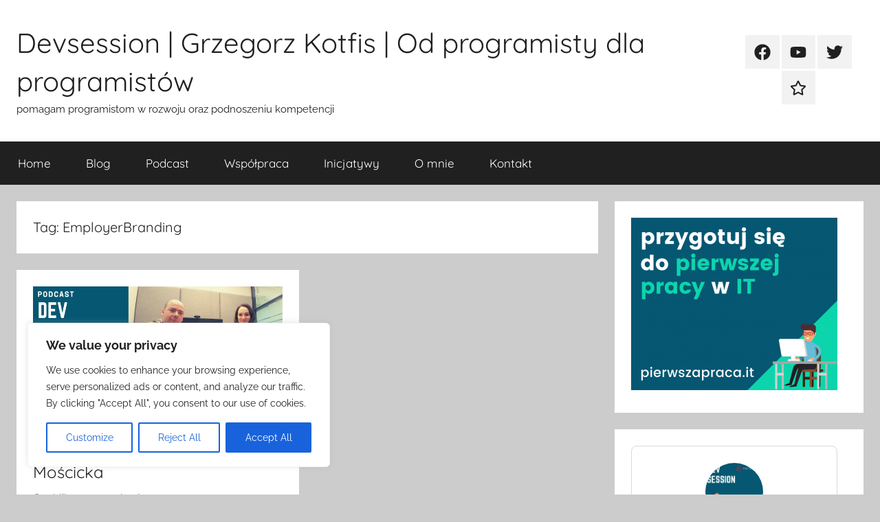

--- FILE ---
content_type: image/svg+xml
request_url: https://cdn.patronite.pl/widget/logo.svg
body_size: 2560
content:
<?xml version="1.0" encoding="UTF-8" standalone="no"?>
<!DOCTYPE svg PUBLIC "-//W3C//DTD SVG 1.1//EN" "http://www.w3.org/Graphics/SVG/1.1/DTD/svg11.dtd">
<svg width="100%" height="100%" viewBox="0 0 617 156" version="1.1" xmlns="http://www.w3.org/2000/svg" xmlns:xlink="http://www.w3.org/1999/xlink" xml:space="preserve" xmlns:serif="http://www.serif.com/" style="fill-rule:evenodd;clip-rule:evenodd;stroke-linecap:round;stroke-linejoin:round;stroke-miterlimit:10;">
    <path d="M268.076,63.503L287.07,63.503L287.07,110.508L291.032,110.508L291.032,63.503L310.022,63.503L310.022,59.541L268.076,59.541L268.076,63.503ZM193.671,90.193L173.06,90.193L173.06,65.27L181.187,64.532L181.187,64.569L182.125,64.479C182.68,64.426 183.435,64.346 184.306,64.252L184.402,64.242C187.378,63.926 191.877,63.449 193.671,63.449C200.756,63.449 206.52,68.749 206.52,75.26C206.52,84.193 201.701,89.775 193.671,90.193M193.671,59.485C191.686,59.485 187.314,59.946 184.062,60.292L184.062,60.289L169.096,61.65L169.096,110.508L173.06,110.508L173.06,94.156L193.77,94.154C199.351,93.865 203.844,91.625 206.764,87.679C209.161,84.434 210.484,80.023 210.484,75.26C210.484,66.565 202.939,59.485 193.671,59.485M232.344,87.075L241.889,64.955C242.072,64.526 242.072,64.133 242.072,64.133C242.072,64.133 242.072,64.526 242.253,64.925C242.306,65.045 259.081,101.92 259.327,102.459C259.571,102.997 259.904,103.469 260.132,103.824C260.132,103.824 259.232,103.012 258.886,102.808C258.073,102.323 232.344,87.075 232.344,87.075M240.928,57.155L217.953,110.507L222.246,110.507L230.766,90.747L264.103,110.508L267.341,110.5L243.066,57.154L240.928,57.154L240.928,57.155ZM327.52,80.084L327.52,65.319L335.647,64.579L335.647,64.617L336.585,64.526C337.138,64.474 337.895,64.395 338.766,64.301L338.861,64.289C341.838,63.976 346.335,63.497 348.131,63.497C355.215,63.497 360.978,68.796 360.978,75.307C360.978,84.241 356.159,89.823 348.131,90.241L340.721,90.241L327.52,80.084ZM345.535,93.919C346.147,94.116 346.392,94.195 346.763,94.209C347.359,94.237 348.23,94.202 348.23,94.202C353.811,93.912 358.304,91.672 361.224,87.727C363.62,84.482 364.944,80.071 364.944,75.307C364.944,66.612 357.399,59.533 348.131,59.533C346.144,59.533 341.773,59.993 338.522,60.342L338.522,60.339L323.554,61.699L323.554,110.556L327.52,110.556L327.52,85.09L334.287,90.24L339.492,94.202L360.978,110.555L367.121,110.555C367.121,110.555 346.81,94.985 346.337,94.562C346.083,94.331 345.815,94.116 345.535,93.918M478.941,103.877L443.693,59.542L439.92,59.542L439.92,110.547L443.883,110.547L443.883,66.153L479.148,110.506L482.902,110.506L482.902,59.542L478.941,59.542L478.941,103.877Z" style="fill:rgb(128,128,128);fill-rule:nonzero;"/>
    <rect x="503.318" y="59.542" width="3.963" height="50.916" style="fill:rgb(128,128,128);"/>
    <path d="M520.371,63.505L538.919,63.505L538.915,110.457L542.881,110.457L542.881,63.505L562.321,63.505L562.321,59.541L520.371,59.541L520.371,63.505ZM577.772,106.467L577.772,88.465L606.45,88.465L606.45,85.133C606.45,85.133 582.408,64.573 581.989,64.207C581.134,63.429 580.783,63.397 580.783,63.397C580.783,63.397 581.616,63.489 582.492,63.489L612.736,63.489L612.736,59.523L573.803,59.542L573.803,62.327C573.803,62.327 598.545,83.527 598.921,83.903C599.295,84.279 600.05,84.673 600.05,84.673C600.05,84.673 599.515,84.502 598.722,84.502L573.803,84.502L573.803,110.515L616.521,110.505L616.521,106.467L577.772,106.467Z" style="fill:rgb(128,128,128);fill-rule:nonzero;"/>
    <path d="M573.804,84.503L577.773,84.503" style="fill:none;stroke:rgb(35,31,32);stroke-width:0.31px;"/>
    <path d="M420.253,88.41C420.253,95.612 416.632,100.048 415.326,101.5L414.525,102.39C411.004,105.815 406.419,107.712 401.551,107.749L401.256,107.738L400.961,107.748C396.093,107.712 391.508,105.815 387.986,102.391L387.186,101.5C385.88,100.048 382.259,95.612 382.259,88.41L382.259,81.672C382.259,70.931 390.718,62.064 401.142,61.899L401.256,61.895L401.37,61.899C411.794,62.064 420.253,70.931 420.253,81.672L420.253,88.411L420.253,88.41ZM402.843,58.003L402.833,57.975L402.188,57.938L401.365,57.92L401.256,57.927L401.147,57.92L400.324,57.938L399.679,57.975L399.669,58.003C387.633,58.928 378.297,69.205 378.297,81.672L378.297,88.411C378.297,93.82 380.131,99.041 383.472,103.174L384.284,104.064C388.636,108.833 394.732,111.712 401.096,111.712C401.15,111.712 401.202,111.709 401.256,111.706C401.31,111.709 401.362,111.712 401.416,111.712C407.78,111.712 413.874,108.832 418.227,104.064L419.04,103.174C422.381,99.042 424.215,93.82 424.215,88.411L424.215,81.671C424.215,69.205 414.878,58.928 402.843,58.003" style="fill:rgb(128,128,128);fill-rule:nonzero;"/>
    <g transform="matrix(0.866025,0.5,0.5,-0.866025,-122.185,113.921)">
        <path d="M155.997,135.014L173.199,122.176L176.277,100.981L166.814,166.131L164.124,168.139L101.212,189.977L99.038,177.526L155.997,135.014Z" style="fill:url(#_Linear1);"/>
    </g>
    <g transform="matrix(0,-1,-1,0,219.964,253.67)">
        <path d="M159.776,130.653L139.84,138.601L159.776,130.653ZM200.219,114.617L139.065,138.997L156.339,98.968L160.217,97.421L200.219,114.617Z" style="fill:url(#_Linear2);"/>
    </g>
    <g transform="matrix(-0.866025,-0.5,-0.5,0.866025,230.782,109.958)">
        <path d="M127.412,78.977L140.252,96.177L161.491,99.261L178.691,86.422L154.484,128.35L123.304,123.823L95.25,86.239L101.389,43.959L127.418,78.933L127.412,78.977Z" style="fill:url(#_Linear3);"/>
    </g>
    <g transform="matrix(0,-1,-1,0,112.928,197.965)">
        <path d="M122.446,72.16L103.87,112.532L102.881,112.928L59.796,94.404L54.096,80.109L102.51,80.109L122.446,72.16Z" style="fill:url(#_Linear4);"/>
    </g>
    <g transform="matrix(-0.940881,-0.338738,-0.338738,0.940881,159.19,-4.76114)">
        <path d="M68.548,100.995L114.373,100.995L115.922,146.803L84.23,115.649L68.548,100.995Z" style="fill:url(#_Linear5);"/>
    </g>
    <g transform="matrix(-0.394984,-0.918688,-0.918688,0.394984,227.292,96.8023)">
        <path d="M78.05,126.315L149.125,126.315L124.517,174.967L93.226,141.488L78.05,126.315Z" style="fill:url(#_Linear6);"/>
    </g>
    <defs>
        <linearGradient id="_Linear1" x1="0" y1="0" x2="1" y2="0" gradientUnits="userSpaceOnUse" gradientTransform="matrix(77.2388,0,0,77.2388,99.038,145.479)"><stop offset="0" style="stop-color:rgb(241,90,41);stop-opacity:1"/><stop offset="1" style="stop-color:rgb(237,28,36);stop-opacity:1"/></linearGradient>
        <linearGradient id="_Linear2" x1="0" y1="0" x2="1" y2="0" gradientUnits="userSpaceOnUse" gradientTransform="matrix(61.1528,0,0,61.1528,139.065,118.209)"><stop offset="0" style="stop-color:rgb(237,28,36);stop-opacity:1"/><stop offset="1" style="stop-color:rgb(241,90,41);stop-opacity:1"/></linearGradient>
        <linearGradient id="_Linear3" x1="0" y1="0" x2="1" y2="0" gradientUnits="userSpaceOnUse" gradientTransform="matrix(83.4407,0,0,83.4407,95.25,86.154)"><stop offset="0" style="stop-color:rgb(241,90,41);stop-opacity:1"/><stop offset="1" style="stop-color:rgb(237,28,36);stop-opacity:1"/></linearGradient>
        <linearGradient id="_Linear4" x1="0" y1="0" x2="1" y2="0" gradientUnits="userSpaceOnUse" gradientTransform="matrix(68.3495,0,0,68.3495,54.096,92.543)"><stop offset="0" style="stop-color:rgb(241,90,41);stop-opacity:1"/><stop offset="1" style="stop-color:rgb(237,28,36);stop-opacity:1"/></linearGradient>
        <linearGradient id="_Linear5" x1="0" y1="0" x2="1" y2="0" gradientUnits="userSpaceOnUse" gradientTransform="matrix(-9.46929,-52.6281,52.6281,-9.46929,100.211,149.629)"><stop offset="0" style="stop-color:rgb(241,90,41);stop-opacity:1"/><stop offset="1" style="stop-color:rgb(237,28,36);stop-opacity:1"/></linearGradient>
        <linearGradient id="_Linear6" x1="0" y1="0" x2="1" y2="0" gradientUnits="userSpaceOnUse" gradientTransform="matrix(1.49582,-49.3538,49.3538,1.49582,112.124,174.592)"><stop offset="0" style="stop-color:rgb(241,90,41);stop-opacity:1"/><stop offset="1" style="stop-color:rgb(237,28,36);stop-opacity:1"/></linearGradient>
    </defs>
</svg>
